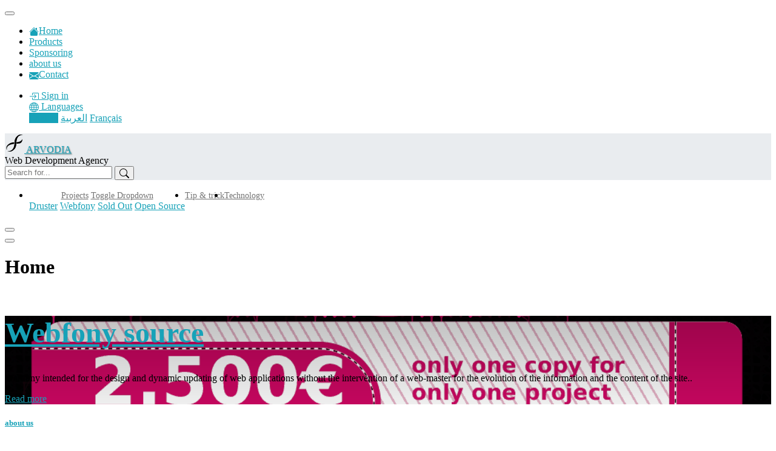

--- FILE ---
content_type: text/html; charset=UTF-8
request_url: https://arvodia.com/en/
body_size: 11045
content:
<!DOCTYPE html>
<html lang="en" dir="ltr">
    <head>
        <meta charset="UTF-8" />
        <meta name="viewport" content="width=device-width, initial-scale=1, shrink-to-fit=no" />
        <meta http-equiv="X-UA-Compatible" content="IE=edge" />
        <meta name="Generator" content="Arvodia Webfony ( https://www.arvodia.com )" />
        <meta name="author" content="Sidi Said Redouane" />
        <meta name="copyright" content="All Rights Reserved" />
        <meta name="robots" content="index, follow" />
        <meta name="googlebot" content="index, follow" />
        <meta name="description" content="Web Development Agency" />
        <title>ARVODIA : Welcome to the ARVODIA site!</title>
        <link rel="alternate" hreflang="en" href="https://arvodia.com/en/" />
        <link rel="alternate" hreflang="ar" href="https://arvodia.com/ar/" />
        <link rel="alternate" hreflang="fr" href="https://arvodia.com/fr/" />
    <link rel="alternate" type="application/rss+xml" href="https://arvodia.com/en/rss.xml" title="RSS 2.0" />
        <link rel="stylesheet" href="/src/libs/css/bootstrap.min.css" type="text/css" />
        <link rel="stylesheet" href="/src/bs5/css/app.min.css?87sf6w" type="text/css" />
        <link rel="stylesheet" href="/src/bs5/css/front.min.css?87sf6w" type="text/css">
        <link rel="apple-touch-icon" href="/src/favicon/apple-touch-icon.png" sizes="180x180">
        <link rel="icon" href="/src/favicon/favicon-32x32.png" sizes="32x32" type="image/png">
        <link rel="icon" href="/src/favicon/favicon-16x16.png" sizes="16x16" type="image/png">
        <link rel="manifest" href="/manifest.json">
        <link rel="mask-icon" href="/src/favicon/favicon.svg">
        <link rel="icon" type="image/x-icon" href="/favicon.ico" />
        <style>a{color:#17a2b8;}a:hover{color:#0f6674;}.page-link{color:#17a2b8;}.page-link:hover{color:#0f6674;}.page-item.active .page-link{background-color:#17a2b8;border-color:#17a2b8;}.dropdown-item.active, .dropdown-item:active{background-color:#17a2b8;}</style>
    </head>
    <body class="d-flex flex-column min-vh-100" dir="ltr">
        <svg xmlns="http://www.w3.org/2000/svg" style="display: none;"><symbol viewBox="0 0 16 16" id="arrow-left-short"><title>arrow-left-short</title>
  <path fill-rule="evenodd" d="M12 8a.5.5 0 0 1-.5.5H5.707l2.147 2.146a.5.5 0 0 1-.708.708l-3-3a.5.5 0 0 1 0-.708l3-3a.5.5 0 1 1 .708.708L5.707 7.5H11.5a.5.5 0 0 1 .5.5z"/>
</symbol><symbol viewBox="0 0 16 16" id="arrow-right-short"><title>arrow-right-short</title>
  <path fill-rule="evenodd" d="M4 8a.5.5 0 0 1 .5-.5h5.793L8.146 5.354a.5.5 0 1 1 .708-.708l3 3a.5.5 0 0 1 0 .708l-3 3a.5.5 0 0 1-.708-.708L10.293 8.5H4.5A.5.5 0 0 1 4 8z"/>
</symbol><symbol viewBox="0 0 16 16" id="arrows-fullscreen"><title>arrows-fullscreen</title>
  <path fill-rule="evenodd" d="M5.828 10.172a.5.5 0 0 0-.707 0l-4.096 4.096V11.5a.5.5 0 0 0-1 0v3.975a.5.5 0 0 0 .5.5H4.5a.5.5 0 0 0 0-1H1.732l4.096-4.096a.5.5 0 0 0 0-.707zm4.344 0a.5.5 0 0 1 .707 0l4.096 4.096V11.5a.5.5 0 1 1 1 0v3.975a.5.5 0 0 1-.5.5H11.5a.5.5 0 0 1 0-1h2.768l-4.096-4.096a.5.5 0 0 1 0-.707zm0-4.344a.5.5 0 0 0 .707 0l4.096-4.096V4.5a.5.5 0 1 0 1 0V.525a.5.5 0 0 0-.5-.5H11.5a.5.5 0 0 0 0 1h2.768l-4.096 4.096a.5.5 0 0 0 0 .707zm-4.344 0a.5.5 0 0 1-.707 0L1.025 1.732V4.5a.5.5 0 0 1-1 0V.525a.5.5 0 0 1 .5-.5H4.5a.5.5 0 0 1 0 1H1.732l4.096 4.096a.5.5 0 0 1 0 .707z"/>
</symbol><symbol viewBox="0 0 16 16" id="bar-chart-line-fill"><title>bar-chart-line-fill</title>
  <path d="M11 2a1 1 0 0 1 1-1h2a1 1 0 0 1 1 1v12h.5a.5.5 0 0 1 0 1H.5a.5.5 0 0 1 0-1H1v-3a1 1 0 0 1 1-1h2a1 1 0 0 1 1 1v3h1V7a1 1 0 0 1 1-1h2a1 1 0 0 1 1 1v7h1V2z"/>
</symbol><symbol viewBox="0 0 16 16" id="bell-fill"><title>bell-fill</title>
  <path d="M8 16a2 2 0 0 0 2-2H6a2 2 0 0 0 2 2zm.995-14.901a1 1 0 1 0-1.99 0A5.002 5.002 0 0 0 3 6c0 1.098-.5 6-2 7h14c-1.5-1-2-5.902-2-7 0-2.42-1.72-4.44-4.005-4.901z"/>
</symbol><symbol viewBox="0 0 16 16" id="box-arrow-in-right"><title>box-arrow-in-right</title>
  <path fill-rule="evenodd" d="M6 3.5a.5.5 0 0 1 .5-.5h8a.5.5 0 0 1 .5.5v9a.5.5 0 0 1-.5.5h-8a.5.5 0 0 1-.5-.5v-2a.5.5 0 0 0-1 0v2A1.5 1.5 0 0 0 6.5 14h8a1.5 1.5 0 0 0 1.5-1.5v-9A1.5 1.5 0 0 0 14.5 2h-8A1.5 1.5 0 0 0 5 3.5v2a.5.5 0 0 0 1 0v-2z"/>
  <path fill-rule="evenodd" d="M11.854 8.354a.5.5 0 0 0 0-.708l-3-3a.5.5 0 1 0-.708.708L10.293 7.5H1.5a.5.5 0 0 0 0 1h8.793l-2.147 2.146a.5.5 0 0 0 .708.708l3-3z"/>
</symbol><symbol viewBox="0 0 16 16" id="box-arrow-right"><title>box-arrow-right</title>
  <path fill-rule="evenodd" d="M10 12.5a.5.5 0 0 1-.5.5h-8a.5.5 0 0 1-.5-.5v-9a.5.5 0 0 1 .5-.5h8a.5.5 0 0 1 .5.5v2a.5.5 0 0 0 1 0v-2A1.5 1.5 0 0 0 9.5 2h-8A1.5 1.5 0 0 0 0 3.5v9A1.5 1.5 0 0 0 1.5 14h8a1.5 1.5 0 0 0 1.5-1.5v-2a.5.5 0 0 0-1 0v2z"/>
  <path fill-rule="evenodd" d="M15.854 8.354a.5.5 0 0 0 0-.708l-3-3a.5.5 0 0 0-.708.708L14.293 7.5H5.5a.5.5 0 0 0 0 1h8.793l-2.147 2.146a.5.5 0 0 0 .708.708l3-3z"/>
</symbol><symbol viewBox="0 0 16 16" id="check-circle-fill"><title>check-circle-fill</title>
  <path d="M16 8A8 8 0 1 1 0 8a8 8 0 0 1 16 0zm-3.97-3.03a.75.75 0 0 0-1.08.022L7.477 9.417 5.384 7.323a.75.75 0 0 0-1.06 1.06L6.97 11.03a.75.75 0 0 0 1.079-.02l3.992-4.99a.75.75 0 0 0-.01-1.05z"/>
</symbol><symbol viewBox="0 0 512 512" id="chevron-circle-up"><title>chevron-circle-up</title><!-- Font Awesome Free 5.15.3 by @fontawesome - https://fontawesome.com License - https://fontawesome.com/license/free (Icons: CC BY 4.0, Fonts: SIL OFL 1.1, Code: MIT License) --><path d="M8 256C8 119 119 8 256 8s248 111 248 248-111 248-248 248S8 393 8 256zm231-113.9L103.5 277.6c-9.4 9.4-9.4 24.6 0 33.9l17 17c9.4 9.4 24.6 9.4 33.9 0L256 226.9l101.6 101.6c9.4 9.4 24.6 9.4 33.9 0l17-17c9.4-9.4 9.4-24.6 0-33.9L273 142.1c-9.4-9.4-24.6-9.4-34 0z"/></symbol><symbol viewBox="0 0 16 16" id="clock-fill"><title>clock-fill</title>
  <path d="M16 8A8 8 0 1 1 0 8a8 8 0 0 1 16 0zM8 3.5a.5.5 0 0 0-1 0V9a.5.5 0 0 0 .252.434l3.5 2a.5.5 0 0 0 .496-.868L8 8.71V3.5z"/>
</symbol><symbol viewBox="0 0 576 512" id="comments"><title>comments</title><!-- Font Awesome Free 5.15.3 by @fontawesome - https://fontawesome.com License - https://fontawesome.com/license/free (Icons: CC BY 4.0, Fonts: SIL OFL 1.1, Code: MIT License) --><path d="M416 192c0-88.4-93.1-160-208-160S0 103.6 0 192c0 34.3 14.1 65.9 38 92-13.4 30.2-35.5 54.2-35.8 54.5-2.2 2.3-2.8 5.7-1.5 8.7S4.8 352 8 352c36.6 0 66.9-12.3 88.7-25 32.2 15.7 70.3 25 111.3 25 114.9 0 208-71.6 208-160zm122 220c23.9-26 38-57.7 38-92 0-66.9-53.5-124.2-129.3-148.1.9 6.6 1.3 13.3 1.3 20.1 0 105.9-107.7 192-240 192-10.8 0-21.3-.8-31.7-1.9C207.8 439.6 281.8 480 368 480c41 0 79.1-9.2 111.3-25 21.8 12.7 52.1 25 88.7 25 3.2 0 6.1-1.9 7.3-4.8 1.3-2.9.7-6.3-1.5-8.7-.3-.3-22.4-24.2-35.8-54.5z"/></symbol><symbol viewBox="0 0 16 16" id="exclamation-triangle-fill"><title>exclamation-triangle-fill</title>
  <path d="M8.982 1.566a1.13 1.13 0 0 0-1.96 0L.165 13.233c-.457.778.091 1.767.98 1.767h13.713c.889 0 1.438-.99.98-1.767L8.982 1.566zM8 5c.535 0 .954.462.9.995l-.35 3.507a.552.552 0 0 1-1.1 0L7.1 5.995A.905.905 0 0 1 8 5zm.002 6a1 1 0 1 1 0 2 1 1 0 0 1 0-2z"/>
</symbol><symbol viewBox="0 0 16 16" id="fullscreen-exit"><title>fullscreen-exit</title>
  <path d="M5.5 0a.5.5 0 0 1 .5.5v4A1.5 1.5 0 0 1 4.5 6h-4a.5.5 0 0 1 0-1h4a.5.5 0 0 0 .5-.5v-4a.5.5 0 0 1 .5-.5zm5 0a.5.5 0 0 1 .5.5v4a.5.5 0 0 0 .5.5h4a.5.5 0 0 1 0 1h-4A1.5 1.5 0 0 1 10 4.5v-4a.5.5 0 0 1 .5-.5zM0 10.5a.5.5 0 0 1 .5-.5h4A1.5 1.5 0 0 1 6 11.5v4a.5.5 0 0 1-1 0v-4a.5.5 0 0 0-.5-.5h-4a.5.5 0 0 1-.5-.5zm10 1a1.5 1.5 0 0 1 1.5-1.5h4a.5.5 0 0 1 0 1h-4a.5.5 0 0 0-.5.5v4a.5.5 0 0 1-1 0v-4z"/>
</symbol><symbol viewBox="0 0 16 16" id="gear-fill"><title>gear-fill</title>
  <path d="M9.405 1.05c-.413-1.4-2.397-1.4-2.81 0l-.1.34a1.464 1.464 0 0 1-2.105.872l-.31-.17c-1.283-.698-2.686.705-1.987 1.987l.169.311c.446.82.023 1.841-.872 2.105l-.34.1c-1.4.413-1.4 2.397 0 2.81l.34.1a1.464 1.464 0 0 1 .872 2.105l-.17.31c-.698 1.283.705 2.686 1.987 1.987l.311-.169a1.464 1.464 0 0 1 2.105.872l.1.34c.413 1.4 2.397 1.4 2.81 0l.1-.34a1.464 1.464 0 0 1 2.105-.872l.31.17c1.283.698 2.686-.705 1.987-1.987l-.169-.311a1.464 1.464 0 0 1 .872-2.105l.34-.1c1.4-.413 1.4-2.397 0-2.81l-.34-.1a1.464 1.464 0 0 1-.872-2.105l.17-.31c.698-1.283-.705-2.686-1.987-1.987l-.311.169a1.464 1.464 0 0 1-2.105-.872l-.1-.34zM8 10.93a2.929 2.929 0 1 1 0-5.86 2.929 2.929 0 0 1 0 5.858z"/>
</symbol><symbol viewBox="0 0 16 16" id="globe"><title>globe</title>
  <path d="M0 8a8 8 0 1 1 16 0A8 8 0 0 1 0 8zm7.5-6.923c-.67.204-1.335.82-1.887 1.855A7.97 7.97 0 0 0 5.145 4H7.5V1.077zM4.09 4a9.267 9.267 0 0 1 .64-1.539 6.7 6.7 0 0 1 .597-.933A7.025 7.025 0 0 0 2.255 4H4.09zm-.582 3.5c.03-.877.138-1.718.312-2.5H1.674a6.958 6.958 0 0 0-.656 2.5h2.49zM4.847 5a12.5 12.5 0 0 0-.338 2.5H7.5V5H4.847zM8.5 5v2.5h2.99a12.495 12.495 0 0 0-.337-2.5H8.5zM4.51 8.5a12.5 12.5 0 0 0 .337 2.5H7.5V8.5H4.51zm3.99 0V11h2.653c.187-.765.306-1.608.338-2.5H8.5zM5.145 12c.138.386.295.744.468 1.068.552 1.035 1.218 1.65 1.887 1.855V12H5.145zm.182 2.472a6.696 6.696 0 0 1-.597-.933A9.268 9.268 0 0 1 4.09 12H2.255a7.024 7.024 0 0 0 3.072 2.472zM3.82 11a13.652 13.652 0 0 1-.312-2.5h-2.49c.062.89.291 1.733.656 2.5H3.82zm6.853 3.472A7.024 7.024 0 0 0 13.745 12H11.91a9.27 9.27 0 0 1-.64 1.539 6.688 6.688 0 0 1-.597.933zM8.5 12v2.923c.67-.204 1.335-.82 1.887-1.855.173-.324.33-.682.468-1.068H8.5zm3.68-1h2.146c.365-.767.594-1.61.656-2.5h-2.49a13.65 13.65 0 0 1-.312 2.5zm2.802-3.5a6.959 6.959 0 0 0-.656-2.5H12.18c.174.782.282 1.623.312 2.5h2.49zM11.27 2.461c.247.464.462.98.64 1.539h1.835a7.024 7.024 0 0 0-3.072-2.472c.218.284.418.598.597.933zM10.855 4a7.966 7.966 0 0 0-.468-1.068C9.835 1.897 9.17 1.282 8.5 1.077V4h2.355z"/>
</symbol><symbol viewBox="0 0 16 16" id="graph-up"><title>graph-up</title>
  <path fill-rule="evenodd" d="M0 0h1v15h15v1H0V0zm10 3.5a.5.5 0 0 1 .5-.5h4a.5.5 0 0 1 .5.5v4a.5.5 0 0 1-1 0V4.9l-3.613 4.417a.5.5 0 0 1-.74.037L7.06 6.767l-3.656 5.027a.5.5 0 0 1-.808-.588l4-5.5a.5.5 0 0 1 .758-.06l2.609 2.61L13.445 4H10.5a.5.5 0 0 1-.5-.5z"/>
</symbol><symbol viewBox="0 0 16 16" id="house-fill"><title>house-fill</title>
  <path fill-rule="evenodd" d="m8 3.293 6 6V13.5a1.5 1.5 0 0 1-1.5 1.5h-9A1.5 1.5 0 0 1 2 13.5V9.293l6-6zm5-.793V6l-2-2V2.5a.5.5 0 0 1 .5-.5h1a.5.5 0 0 1 .5.5z"/>
  <path fill-rule="evenodd" d="M7.293 1.5a1 1 0 0 1 1.414 0l6.647 6.646a.5.5 0 0 1-.708.708L8 2.207 1.354 8.854a.5.5 0 1 1-.708-.708L7.293 1.5z"/>
</symbol><symbol viewBox="0 0 16 16" id="images"><title>images</title>
  <path d="M4.502 9a1.5 1.5 0 1 0 0-3 1.5 1.5 0 0 0 0 3z"/>
  <path d="M14.002 13a2 2 0 0 1-2 2h-10a2 2 0 0 1-2-2V5A2 2 0 0 1 2 3a2 2 0 0 1 2-2h10a2 2 0 0 1 2 2v8a2 2 0 0 1-1.998 2zM14 2H4a1 1 0 0 0-1 1h9.002a2 2 0 0 1 2 2v7A1 1 0 0 0 15 11V3a1 1 0 0 0-1-1zM2.002 4a1 1 0 0 0-1 1v8l2.646-2.354a.5.5 0 0 1 .63-.062l2.66 1.773 3.71-3.71a.5.5 0 0 1 .577-.094l1.777 1.947V5a1 1 0 0 0-1-1h-10z"/>
</symbol><symbol viewBox="0 0 16 16" id="info-circle-fill"><title>info-circle-fill</title>
  <path d="M8 16A8 8 0 1 0 8 0a8 8 0 0 0 0 16zm.93-9.412-1 4.705c-.07.34.029.533.304.533.194 0 .487-.07.686-.246l-.088.416c-.287.346-.92.598-1.465.598-.703 0-1.002-.422-.808-1.319l.738-3.468c.064-.293.006-.399-.287-.47l-.451-.081.082-.381 2.29-.287zM8 5.5a1 1 0 1 1 0-2 1 1 0 0 1 0 2z"/>
</symbol><symbol viewBox="0 0 16 16" id="link-45deg"><title>link-45deg</title>
  <path d="M4.715 6.542 3.343 7.914a3 3 0 1 0 4.243 4.243l1.828-1.829A3 3 0 0 0 8.586 5.5L8 6.086a1.002 1.002 0 0 0-.154.199 2 2 0 0 1 .861 3.337L6.88 11.45a2 2 0 1 1-2.83-2.83l.793-.792a4.018 4.018 0 0 1-.128-1.287z"/>
  <path d="M6.586 4.672A3 3 0 0 0 7.414 9.5l.775-.776a2 2 0 0 1-.896-3.346L9.12 3.55a2 2 0 1 1 2.83 2.83l-.793.792c.112.42.155.855.128 1.287l1.372-1.372a3 3 0 1 0-4.243-4.243L6.586 4.672z"/>
</symbol><symbol viewBox="0 0 16 16" id="lock-fill"><title>lock-fill</title>
  <path d="M8 1a2 2 0 0 1 2 2v4H6V3a2 2 0 0 1 2-2zm3 6V3a3 3 0 0 0-6 0v4a2 2 0 0 0-2 2v5a2 2 0 0 0 2 2h6a2 2 0 0 0 2-2V9a2 2 0 0 0-2-2z"/>
</symbol><symbol viewBox="0 0 16 16" id="pencil-square"><title>pencil-square</title>
  <path d="M15.502 1.94a.5.5 0 0 1 0 .706L14.459 3.69l-2-2L13.502.646a.5.5 0 0 1 .707 0l1.293 1.293zm-1.75 2.456-2-2L4.939 9.21a.5.5 0 0 0-.121.196l-.805 2.414a.25.25 0 0 0 .316.316l2.414-.805a.5.5 0 0 0 .196-.12l6.813-6.814z"/>
  <path fill-rule="evenodd" d="M1 13.5A1.5 1.5 0 0 0 2.5 15h11a1.5 1.5 0 0 0 1.5-1.5v-6a.5.5 0 0 0-1 0v6a.5.5 0 0 1-.5.5h-11a.5.5 0 0 1-.5-.5v-11a.5.5 0 0 1 .5-.5H9a.5.5 0 0 0 0-1H2.5A1.5 1.5 0 0 0 1 2.5v11z"/>
</symbol><symbol viewBox="0 0 16 16" id="person-fill"><title>person-fill</title>
  <path d="M3 14s-1 0-1-1 1-4 6-4 6 3 6 4-1 1-1 1H3zm5-6a3 3 0 1 0 0-6 3 3 0 0 0 0 6z"/>
</symbol><symbol viewBox="0 0 16 16" id="person-lines-fill"><title>person-lines-fill</title>
  <path d="M6 8a3 3 0 1 0 0-6 3 3 0 0 0 0 6zm-5 6s-1 0-1-1 1-4 6-4 6 3 6 4-1 1-1 1H1zM11 3.5a.5.5 0 0 1 .5-.5h4a.5.5 0 0 1 0 1h-4a.5.5 0 0 1-.5-.5zm.5 2.5a.5.5 0 0 0 0 1h4a.5.5 0 0 0 0-1h-4zm2 3a.5.5 0 0 0 0 1h2a.5.5 0 0 0 0-1h-2zm0 3a.5.5 0 0 0 0 1h2a.5.5 0 0 0 0-1h-2z"/>
</symbol><symbol viewBox="0 0 16 16" id="pie-chart-fill"><title>pie-chart-fill</title>
  <path d="M15.985 8.5H8.207l-5.5 5.5a8 8 0 0 0 13.277-5.5zM2 13.292A8 8 0 0 1 7.5.015v7.778l-5.5 5.5zM8.5.015V7.5h7.485A8.001 8.001 0 0 0 8.5.015z"/>
</symbol><symbol viewBox="0 0 16 16" id="plus-lg"><title>plus-lg</title>
  <path d="M8 0a1 1 0 0 1 1 1v6h6a1 1 0 1 1 0 2H9v6a1 1 0 1 1-2 0V9H1a1 1 0 0 1 0-2h6V1a1 1 0 0 1 1-1z"/>
</symbol><symbol viewBox="0 0 16 16" id="search"><title>search</title>
  <path d="M11.742 10.344a6.5 6.5 0 1 0-1.397 1.398h-.001c.03.04.062.078.098.115l3.85 3.85a1 1 0 0 0 1.415-1.414l-3.85-3.85a1.007 1.007 0 0 0-.115-.1zM12 6.5a5.5 5.5 0 1 1-11 0 5.5 5.5 0 0 1 11 0z"/>
</symbol><symbol viewBox="0 0 16 16" id="upload"><title>upload</title>
  <path d="M.5 9.9a.5.5 0 0 1 .5.5v2.5a1 1 0 0 0 1 1h12a1 1 0 0 0 1-1v-2.5a.5.5 0 0 1 1 0v2.5a2 2 0 0 1-2 2H2a2 2 0 0 1-2-2v-2.5a.5.5 0 0 1 .5-.5z"/>
  <path d="M7.646 1.146a.5.5 0 0 1 .708 0l3 3a.5.5 0 0 1-.708.708L8.5 2.707V11.5a.5.5 0 0 1-1 0V2.707L5.354 4.854a.5.5 0 1 1-.708-.708l3-3z"/>
</symbol><symbol viewBox="0 0 16 16" id="youtube"><title>youtube</title>
  <path d="M8.051 1.999h.089c.822.003 4.987.033 6.11.335a2.01 2.01 0 0 1 1.415 1.42c.101.38.172.883.22 1.402l.01.104.022.26.008.104c.065.914.073 1.77.074 1.957v.075c-.001.194-.01 1.108-.082 2.06l-.008.105-.009.104c-.05.572-.124 1.14-.235 1.558a2.007 2.007 0 0 1-1.415 1.42c-1.16.312-5.569.334-6.18.335h-.142c-.309 0-1.587-.006-2.927-.052l-.17-.006-.087-.004-.171-.007-.171-.007c-1.11-.049-2.167-.128-2.654-.26a2.007 2.007 0 0 1-1.415-1.419c-.111-.417-.185-.986-.235-1.558L.09 9.82l-.008-.104A31.4 31.4 0 0 1 0 7.68v-.123c.002-.215.01-.958.064-1.778l.007-.103.003-.052.008-.104.022-.26.01-.104c.048-.519.119-1.023.22-1.402a2.007 2.007 0 0 1 1.415-1.42c.487-.13 1.544-.21 2.654-.26l.17-.007.172-.006.086-.003.171-.007A99.788 99.788 0 0 1 7.858 2h.193zM6.4 5.209v4.818l4.157-2.408L6.4 5.209z"/>
</symbol></svg><svg xmlns="http://www.w3.org/2000/svg" style="display: none;"><symbol viewBox="0 0 16 16" id="caret-left-fill"><title>caret-left-fill</title>
  <path d="m3.86 8.753 5.482 4.796c.646.566 1.658.106 1.658-.753V3.204a1 1 0 0 0-1.659-.753l-5.48 4.796a1 1 0 0 0 0 1.506z"/>
</symbol><symbol viewBox="0 0 16 16" id="caret-right-fill"><title>caret-right-fill</title>
  <path d="m12.14 8.753-5.482 4.796c-.646.566-1.658.106-1.658-.753V3.204a1 1 0 0 1 1.659-.753l5.48 4.796a1 1 0 0 1 0 1.506z"/>
</symbol><symbol viewBox="0 0 16 16" id="chevron-right"><title>chevron-right</title>
  <path fill-rule="evenodd" d="M4.646 1.646a.5.5 0 0 1 .708 0l6 6a.5.5 0 0 1 0 .708l-6 6a.5.5 0 0 1-.708-.708L10.293 8 4.646 2.354a.5.5 0 0 1 0-.708z"/>
</symbol><symbol viewBox="0 0 512 512" id="comment"><title>comment</title><!-- Font Awesome Free 5.15.3 by @fontawesome - https://fontawesome.com License - https://fontawesome.com/license/free (Icons: CC BY 4.0, Fonts: SIL OFL 1.1, Code: MIT License) --><path d="M256 32C114.6 32 0 125.1 0 240c0 49.6 21.4 95 57 130.7C44.5 421.1 2.7 466 2.2 466.5c-2.2 2.3-2.8 5.7-1.5 8.7S4.8 480 8 480c66.3 0 116-31.8 140.6-51.4 32.7 12.3 69 19.4 107.4 19.4 141.4 0 256-93.1 256-208S397.4 32 256 32z"/></symbol><symbol viewBox="0 0 16 16" id="diagram-3-fill"><title>diagram-3-fill</title>
  <path fill-rule="evenodd" d="M6 3.5A1.5 1.5 0 0 1 7.5 2h1A1.5 1.5 0 0 1 10 3.5v1A1.5 1.5 0 0 1 8.5 6v1H14a.5.5 0 0 1 .5.5v1a.5.5 0 0 1-1 0V8h-5v.5a.5.5 0 0 1-1 0V8h-5v.5a.5.5 0 0 1-1 0v-1A.5.5 0 0 1 2 7h5.5V6A1.5 1.5 0 0 1 6 4.5v-1zm-6 8A1.5 1.5 0 0 1 1.5 10h1A1.5 1.5 0 0 1 4 11.5v1A1.5 1.5 0 0 1 2.5 14h-1A1.5 1.5 0 0 1 0 12.5v-1zm6 0A1.5 1.5 0 0 1 7.5 10h1a1.5 1.5 0 0 1 1.5 1.5v1A1.5 1.5 0 0 1 8.5 14h-1A1.5 1.5 0 0 1 6 12.5v-1zm6 0a1.5 1.5 0 0 1 1.5-1.5h1a1.5 1.5 0 0 1 1.5 1.5v1a1.5 1.5 0 0 1-1.5 1.5h-1a1.5 1.5 0 0 1-1.5-1.5v-1z"/>
</symbol><symbol viewBox="0 0 16 16" id="email"><title>email</title>
  <path d="M.05 3.555A2 2 0 0 1 2 2h12a2 2 0 0 1 1.95 1.555L8 8.414.05 3.555zM0 4.697v7.104l5.803-3.558L0 4.697zM6.761 8.83l-6.57 4.027A2 2 0 0 0 2 14h12a2 2 0 0 0 1.808-1.144l-6.57-4.027L8 9.586l-1.239-.757zm3.436-.586L16 11.801V4.697l-5.803 3.546z"/>
</symbol><symbol viewBox="0 0 16 16" id="eye-fill"><title>eye-fill</title>
  <path d="M10.5 8a2.5 2.5 0 1 1-5 0 2.5 2.5 0 0 1 5 0z"/>
  <path d="M0 8s3-5.5 8-5.5S16 8 16 8s-3 5.5-8 5.5S0 8 0 8zm8 3.5a3.5 3.5 0 1 0 0-7 3.5 3.5 0 0 0 0 7z"/>
</symbol><symbol viewBox="0 0 16 16" id="facebook"><title>facebook</title>
  <path d="M16 8.049c0-4.446-3.582-8.05-8-8.05C3.58 0-.002 3.603-.002 8.05c0 4.017 2.926 7.347 6.75 7.951v-5.625h-2.03V8.05H6.75V6.275c0-2.017 1.195-3.131 3.022-3.131.876 0 1.791.157 1.791.157v1.98h-1.009c-.993 0-1.303.621-1.303 1.258v1.51h2.218l-.354 2.326H9.25V16c3.824-.604 6.75-3.934 6.75-7.951z"/>
</symbol><symbol viewBox="0 0 16 16" id="github"><title>github</title>
  <path d="M8 0C3.58 0 0 3.58 0 8c0 3.54 2.29 6.53 5.47 7.59.4.07.55-.17.55-.38 0-.19-.01-.82-.01-1.49-2.01.37-2.53-.49-2.69-.94-.09-.23-.48-.94-.82-1.13-.28-.15-.68-.52-.01-.53.63-.01 1.08.58 1.23.82.72 1.21 1.87.87 2.33.66.07-.52.28-.87.51-1.07-1.78-.2-3.64-.89-3.64-3.95 0-.87.31-1.59.82-2.15-.08-.2-.36-1.02.08-2.12 0 0 .67-.21 2.2.82.64-.18 1.32-.27 2-.27.68 0 1.36.09 2 .27 1.53-1.04 2.2-.82 2.2-.82.44 1.1.16 1.92.08 2.12.51.56.82 1.27.82 2.15 0 3.07-1.87 3.75-3.65 3.95.29.25.54.73.54 1.48 0 1.07-.01 1.93-.01 2.2 0 .21.15.46.55.38A8.012 8.012 0 0 0 16 8c0-4.42-3.58-8-8-8z"/>
</symbol><symbol viewBox="0 0 16 16" id="linkedin"><title>linkedin</title>
  <path d="M0 1.146C0 .513.526 0 1.175 0h13.65C15.474 0 16 .513 16 1.146v13.708c0 .633-.526 1.146-1.175 1.146H1.175C.526 16 0 15.487 0 14.854V1.146zm4.943 12.248V6.169H2.542v7.225h2.401zm-1.2-8.212c.837 0 1.358-.554 1.358-1.248-.015-.709-.52-1.248-1.342-1.248-.822 0-1.359.54-1.359 1.248 0 .694.521 1.248 1.327 1.248h.016zm4.908 8.212V9.359c0-.216.016-.432.08-.586.173-.431.568-.878 1.232-.878.869 0 1.216.662 1.216 1.634v3.865h2.401V9.25c0-2.22-1.184-3.252-2.764-3.252-1.274 0-1.845.7-2.165 1.193v.025h-.016a5.54 5.54 0 0 1 .016-.025V6.169h-2.4c.03.678 0 7.225 0 7.225h2.4z"/>
</symbol><symbol viewBox="0 0 16 16" id="rss-fill"><title>rss-fill</title>
  <path d="M2 0a2 2 0 0 0-2 2v12a2 2 0 0 0 2 2h12a2 2 0 0 0 2-2V2a2 2 0 0 0-2-2H2zm1.5 2.5c5.523 0 10 4.477 10 10a1 1 0 1 1-2 0 8 8 0 0 0-8-8 1 1 0 0 1 0-2zm0 4a6 6 0 0 1 6 6 1 1 0 1 1-2 0 4 4 0 0 0-4-4 1 1 0 0 1 0-2zm.5 7a1.5 1.5 0 1 1 0-3 1.5 1.5 0 0 1 0 3z"/>
</symbol><symbol viewBox="0 0 16 16" id="twitter"><title>twitter</title>
  <path d="M5.026 15c6.038 0 9.341-5.003 9.341-9.334 0-.14 0-.282-.006-.422A6.685 6.685 0 0 0 16 3.542a6.658 6.658 0 0 1-1.889.518 3.301 3.301 0 0 0 1.447-1.817 6.533 6.533 0 0 1-2.087.793A3.286 3.286 0 0 0 7.875 6.03a9.325 9.325 0 0 1-6.767-3.429 3.289 3.289 0 0 0 1.018 4.382A3.323 3.323 0 0 1 .64 6.575v.045a3.288 3.288 0 0 0 2.632 3.218 3.203 3.203 0 0 1-.865.115 3.23 3.23 0 0 1-.614-.057 3.283 3.283 0 0 0 3.067 2.277A6.588 6.588 0 0 1 .78 13.58a6.32 6.32 0 0 1-.78-.045A9.344 9.344 0 0 0 5.026 15z"/>
</symbol></svg>                    <nav class="navbar navbar-expand-md navbar-dark sticky-top bg-dark shadow-sm" aria-label="Main navigation">
    <div class="container">
        <button class="navbar-toggler" type="button" data-bs-toggle="collapse" data-bs-target="#wfMainMenuNav" aria-controls="wfMainMenuNav" aria-expanded="false" aria-label="Toggle navigation">
            <span class="navbar-toggler-icon"></span>
        </button>
        <div class="collapse navbar-collapse" id="wfMainMenuNav">
            <ul class="navbar-nav me-auto mb-2 mb-lg-0 d-flex flex-wrap">
                <li class="nav-item">
    <a class="nav-link text-capitalize active" href="/en/"><svg class="me-1"><use href="#house-fill"/></svg>Home</a>
</li>

                <li class="nav-item">
    <a class="nav-link text-capitalize " href="/en/products">Products</a>
</li>
<li class="nav-item">
    <a class="nav-link text-capitalize " href="/en/sponsoring">Sponsoring</a>
</li>
<li class="nav-item">
    <a class="nav-link text-capitalize " href="/en/about-us">about us</a>
</li>

                                    <li class="nav-item">
    <a class="nav-link text-capitalize " href="/en/contact"><svg class="me-1"><use href="#email"/></svg>Contact</a>
</li>

                            </ul>
            <ul class="navbar-nav">
                    <li class="nav-item">
        <a class="nav-link pt-1" href="/en/user/login">
            <svg><use href="#box-arrow-in-right"/></svg>
            Sign in
        </a>
    </li>

                    <div class="nav-item dropdown">
                <a class="nav-link dropdown-toggle d-inline-flex align-items-center w-100" href="#" id="wf-dropdown-lang" role="button" data-bs-toggle="dropdown" aria-expanded="false">
            <svg><use href="#globe"/></svg>
                            <span class="d-block d-md-none px-2">Languages</span>
                    </a>
        <div class="dropdown-menu dropdown-menu-end wf-locale-scrollable dropdown-menu-dark" aria-labelledby="wf-dropdown-lang">
                        <a class="dropdown-item  active" href="/en/?lang=en">English</a>
                <a class="dropdown-item " href="/ar/?lang=ar">العربية</a>
                <a class="dropdown-item " href="/fr/?lang=fr">Français</a>
    
        </div>
    </div>

            </ul>
        </div>
    </div>
</nav>
<div class="container">
    <header class="py-3 border-bottom bg-gray-light rounded-bottom shadow-sm">
        <div class="container d-flex flex-wrap justify-content-center">
            <a href="/en/" class="wf-brand col-12 col-lg-auto d-flex align-items-center mb-3 mb-lg-0 text-dark text-decoration-none">
                <div class="size-32 me-2 app-logo"></div>
                <span class="fs-4">ARVODIA</span>
            </a>
            <div class="col mb-3 mb-lg-0  d-flex justify-content-center align-items-center text-secondary text-center">
                Web Development Agency
            </div>
            <form class="col-12 col-lg-auto mb-3 mb-lg-0" action="/en/search" method="get">
                <div class="input-group">
                    <input name="q" autocomplete="off" type="search" class="form-control" placeholder="Search for..." aria-label="Search for">
                    <button type="submit" class="input-group-text btn btn-secondary"><svg><use href="#search"/></svg></button>
                </div>
            </form>
        </div>
    </header>
            <nav class="scrollerbar shadow-sm navbar-light bg-light py-1 mb-2 mx-1 d-flex d-inline-block rounded-bottom">
            <ul class="nav scroller-nav d-flex justify-content-between">
                <li class="wf-dropdown-menu flex-wrap nav-item btn-group ">
    <a class="nav-link text-capitalize pe-2 " href="/en/projects" role="button" >Projects</a>
                        <a class="nav-link dropdown-toggle dropdown-toggle-split ps-0" id="projectsDropdown" href="#" data-bs-toggle="dropdown" aria-expanded="false"><span class="visually-hidden">Toggle Dropdown</span></a>
            <div class="dropdown-menu dropdown-menu-end" aria-labelledby="projectsDropdown">
                        <a class="dropdown-item text-capitalize " href="/en/druster">Druster</a>

                                    <a class="dropdown-item text-capitalize " href="/en/webfony">Webfony</a>

                                    <a class="dropdown-item text-capitalize " href="/en/sold-out">Sold Out</a>

                                    <a class="dropdown-item text-capitalize " href="/en/open-source">Open Source</a>

                        </div>
            </li><li class="nav-item">
    <a class="nav-link text-capitalize " href="/en/tip-and-trick">Tip &amp; trick</a>
</li>
<li class="nav-item">
    <a class="nav-link text-capitalize " href="/en/technology">Technology</a>
</li>

            </ul>
        </nav>
    </div>
            <main id="main" class="container">
        <div id="wf-alert-place">
    <div class="d-none">
        <div id="wf-alert" class="alert alert-dismissible fade show d-flex align-items-center rounded-0 mb-0" role="alert">
            <div><span></span></div>
            <button type="button" class="btn-close" data-bs-dismiss="alert" aria-label="Close"></button>
        </div>
    </div>
    </div>
<div id="wf-toasts-place" aria-live="polite" aria-atomic="true" class="position-relative">
    <div class="toast-container position-fixed bottom-0 start-0 p-3" style="z-index: 999999">
        <div id="wf-toast" class="toast" role="alert" aria-live="assertive" aria-atomic="true">
            <div class="d-flex">
                <div class="toast-body"><span></span></div>
                <button type="button" class="btn-close me-2 m-auto" data-bs-dismiss="toast" aria-label="Close"></button>
            </div>
        </div>
    </div>
</div>
        <h1 class="text-muted text-capitalize">Home</h1>
                        <div class="wf-slider carousel text-white rounded bg-dark">
        <div class="wf-slider-scroll d-flex flex-row">
                                                                <div class="wf-slider-item col-12 rounded wf-bg-img-fixe" style="background-image:linear-gradient(rgba(0,0,0,0.9),rgba(0,0,0,0)),url('/src/files/2022-09/wallpaper-red-6318ee480ca31-scale-800x500.png');">
                                            <div class="px-0 m-4 mt-2">
                            <h2 class="display-4 fst-italic">    <a class="text-decoration-none text-white " href="/en/products/webfony-source-en" >Webfony source</a>
    </h2>
                            <p class="lead my-3 col-md-6">Wenfony intended for the design and dynamic updating of web applications without the intervention of a web-master for the evolution of the information and the content of the site..</p>
                                <a class="btn btn-outline-light " href="/en/products/webfony-source-en" role="button">Read more</a>
    
                        </div>
                    </div>
                            </div>
        </div>
    
                <div class="py-4">
            <div class="container">
                <div class="row row-cols-1 row-cols-md-2 row-cols-lg-3 g-3">
                        <div class="col">
        <div class="card shadow-sm h-100">
            
            <div class="card-body d-flex flex-column text-break">
                <h5 class="card-title text-capitalize">    <a class="text-decoration-none " href="/en/about-us/about-us" >about us</a>
    </h5>
                <small class="text-muted">
                        <a class="text-decoration-none link-secondary " href="/en/user/arvodia" ><svg class="me-1"><use href="#person-fill"/></svg>arvodia</a>
    
                    <div class="d-inline-block"><svg class="mx-1"><use href="#clock-fill"/></svg>2025-10-02</div>
                    <div class="d-inline-block"><svg class="mx-1"><use href="#eye-fill"/></svg>1963</div>                </small>
                                <p class="card-text">Agency ARVODIA (pronounced in Arabic: أرفوديا ) is a communication agency specializing in the programming, development and maintenance of websites and interactive media, on the internet or intranet.</p>
                <div class="mt-auto d-flex justify-content-between align-items-center">
                    <div class="btn-group">
                            <a class="btn btn-sm btn-outline-secondary " href="/en/about-us/about-us" role="button">Read more</a>
    
                                            </div>
                </div>
            </div>
        </div>
    </div>
    <div class="col">
        <div class="card shadow-sm h-100">
                <a href="/en/products/webfony-source-en" title="Webfony Source">
        <img src="/src/files/2022-09/wallpaper-red-6318ee480ca31-size-640x480.png" class="img-fluid w-100 card-img-top" alt="Webfony Source" data-src="/src/files/2022-09/wallpaper-red-6318ee480ca31.png">
        </a>

            <div class="card-body d-flex flex-column text-break">
                <h5 class="card-title text-capitalize">    <a class="text-decoration-none " href="/en/products/webfony-source-en" >Webfony source</a>
    </h5>
                <small class="text-muted">
                        <a class="text-decoration-none link-secondary " href="/en/user/arvodia" ><svg class="me-1"><use href="#person-fill"/></svg>arvodia</a>
    
                    <div class="d-inline-block"><svg class="mx-1"><use href="#clock-fill"/></svg>2024-02-18</div>
                    <div class="d-inline-block"><svg class="mx-1"><use href="#eye-fill"/></svg>1898</div>                </small>
                                <p class="card-text">Wenfony intended for the design and dynamic updating of web applications without the intervention of a web-master for the evolution of the information and the content of the site.</p>
                <div class="mt-auto d-flex justify-content-between align-items-center">
                    <div class="btn-group">
                            <a class="btn btn-sm btn-outline-secondary " href="/en/products/webfony-source-en" role="button">Read more</a>
    
                                            </div>
                </div>
            </div>
        </div>
    </div>
    <div class="col">
        <div class="card shadow-sm h-100">
                <iframe src="https://www.youtube.com/embed/AwUUXxtXnJQ" title="[PHP][Symfony] gestion d&#039;école" type="text/html" class="card-img-top bg-black" frameborder="0" allowfullscreen>
    </iframe>

            <div class="card-body d-flex flex-column text-break">
                <h5 class="card-title text-capitalize">    <a class="text-decoration-none " href="/en/projects/php-symfony-gestion-d-ecole" >[PHP][Symfony] gestion d&#039;école</a>
    </h5>
                <small class="text-muted">
                        <a class="text-decoration-none link-secondary " href="/en/user/arvodia" ><svg class="me-1"><use href="#person-fill"/></svg>arvodia</a>
    
                    <div class="d-inline-block"><svg class="mx-1"><use href="#clock-fill"/></svg>2024-02-18</div>
                    <div class="d-inline-block"><svg class="mx-1"><use href="#eye-fill"/></svg>736</div>                </small>
                                <p class="card-text">[PHP][Symfony] gestion d&#039;école</p>
                <div class="mt-auto d-flex justify-content-between align-items-center">
                    <div class="btn-group">
                            <a class="btn btn-sm btn-outline-secondary " href="/en/projects/php-symfony-gestion-d-ecole" role="button">Read more</a>
    
                                            </div>
                </div>
            </div>
        </div>
    </div>
    <div class="col">
        <div class="card shadow-sm h-100">
                <iframe src="https://www.youtube.com/embed/eqzxGqFV5MY" title="Symfony Vite VueJs (Security Starter Kits)" type="text/html" class="card-img-top bg-black" frameborder="0" allowfullscreen>
    </iframe>

            <div class="card-body d-flex flex-column text-break">
                <h5 class="card-title text-capitalize">    <a class="text-decoration-none " href="/en/open-source/symfony-vite-vuejs-security-starter-kits-en" >Symfony Vite VueJs (Security Starter Kits)</a>
    </h5>
                <small class="text-muted">
                        <a class="text-decoration-none link-secondary " href="/en/user/arvodia" ><svg class="me-1"><use href="#person-fill"/></svg>arvodia</a>
    
                    <div class="d-inline-block"><svg class="mx-1"><use href="#clock-fill"/></svg>2024-02-18</div>
                    <div class="d-inline-block"><svg class="mx-1"><use href="#eye-fill"/></svg>698</div>                </small>
                                <p class="card-text">Symfony Vite VueJs (Security Starter Kits)</p>
                <div class="mt-auto d-flex justify-content-between align-items-center">
                    <div class="btn-group">
                            <a class="btn btn-sm btn-outline-secondary " href="/en/open-source/symfony-vite-vuejs-security-starter-kits-en" role="button">Read more</a>
    
                                            </div>
                </div>
            </div>
        </div>
    </div>
    <div class="col">
        <div class="card shadow-sm h-100">
                <a href="/en/sponsoring/a-bottle-in-the-sea-for-an-open-source-project" title="une bouteille à la mer">
        <img src="/src/files/2022-09/a-bottle-in-the-sea-6318985c6f188-size-640x480.jpg" class="img-fluid w-100 card-img-top" alt="une bouteille à la mer" data-src="/src/files/2022-09/a-bottle-in-the-sea-6318985c6f188.jpg">
        </a>

            <div class="card-body d-flex flex-column text-break">
                <h5 class="card-title text-capitalize">    <a class="text-decoration-none " href="/en/sponsoring/a-bottle-in-the-sea-for-an-open-source-project" >a bottle in the sea for an open source project</a>
    </h5>
                <small class="text-muted">
                        <a class="text-decoration-none link-secondary " href="/en/user/arvodia" ><svg class="me-1"><use href="#person-fill"/></svg>arvodia</a>
    
                    <div class="d-inline-block"><svg class="mx-1"><use href="#clock-fill"/></svg>2022-09-07</div>
                    <div class="d-inline-block"><svg class="mx-1"><use href="#eye-fill"/></svg>1773</div>                </small>
                                <p class="card-text">We plan to release a free version for a production-ready website directly after installation.</p>
                <div class="mt-auto d-flex justify-content-between align-items-center">
                    <div class="btn-group">
                            <a class="btn btn-sm btn-outline-secondary " href="/en/sponsoring/a-bottle-in-the-sea-for-an-open-source-project" role="button">Read more</a>
    
                                            </div>
                </div>
            </div>
        </div>
    </div>
    <div class="col">
        <div class="card shadow-sm h-100">
                <iframe src="https://www.youtube.com/embed/51Wwhi2cZrw" title="la vision d&#039;un monde parallèle métaverse pour un avenir durable" type="text/html" class="card-img-top bg-black" frameborder="0" allowfullscreen>
    </iframe>

            <div class="card-body d-flex flex-column text-break">
                <h5 class="card-title text-capitalize">    <a class="text-decoration-none " href="/en/technology/metaverses-by-redouane" >Metaverses by Redouane</a>
    </h5>
                <small class="text-muted">
                        <a class="text-decoration-none link-secondary " href="/en/user/arvodia" ><svg class="me-1"><use href="#person-fill"/></svg>arvodia</a>
    
                    <div class="d-inline-block"><svg class="mx-1"><use href="#clock-fill"/></svg>2022-07-31</div>
                    <div class="d-inline-block"><svg class="mx-1"><use href="#eye-fill"/></svg>1936</div>                </small>
                                <p class="card-text">the vision of a metaverse parallel world for a sustainable future.</p>
                <div class="mt-auto d-flex justify-content-between align-items-center">
                    <div class="btn-group">
                            <a class="btn btn-sm btn-outline-secondary " href="/en/technology/metaverses-by-redouane" role="button">Read more</a>
    
                                            </div>
                </div>
            </div>
        </div>
    </div>
    <div class="col">
        <div class="card shadow-sm h-100">
                <iframe src="https://www.youtube.com/embed/d2A2RBDYHKk" title="Location et vente de voiture Web Site Automobile" type="text/html" class="card-img-top bg-black" frameborder="0" allowfullscreen>
    </iframe>

            <div class="card-body d-flex flex-column text-break">
                <h5 class="card-title text-capitalize">    <a class="text-decoration-none " href="/en/druster/example-of-a-site-created-with-duster-v3" >example of a site created with duster v3</a>
    </h5>
                <small class="text-muted">
                        <a class="text-decoration-none link-secondary " href="/en/user/arvodia" ><svg class="me-1"><use href="#person-fill"/></svg>arvodia</a>
    
                    <div class="d-inline-block"><svg class="mx-1"><use href="#clock-fill"/></svg>2022-01-08</div>
                    <div class="d-inline-block"><svg class="mx-1"><use href="#eye-fill"/></svg>1265</div>                </small>
                                <p class="card-text">example of a site created with druster, in addition to the classic products, this version allows the management of rental products.</p>
                <div class="mt-auto d-flex justify-content-between align-items-center">
                    <div class="btn-group">
                            <a class="btn btn-sm btn-outline-secondary " href="/en/druster/example-of-a-site-created-with-duster-v3" role="button">Read more</a>
    
                                            </div>
                </div>
            </div>
        </div>
    </div>
    <div class="col">
        <div class="card shadow-sm h-100">
                <iframe src="https://www.youtube.com/embed/GYcnRlo75WQ" title="[TUTO] JS WebExtension hebdoo.fr add resource Firefox Plugin" type="text/html" class="card-img-top bg-black" frameborder="0" allowfullscreen>
    </iframe>

            <div class="card-body d-flex flex-column text-break">
                <h5 class="card-title text-capitalize">    <a class="text-decoration-none " href="/en/tip-and-trick/tuto-js-webextension-hebdoo-fr-add-resource-firefox-plugin" >[TUTO] JS WebExtension hebdoo.fr add resource Firefox Plugin</a>
    </h5>
                <small class="text-muted">
                        <a class="text-decoration-none link-secondary " href="/en/user/arvodia" ><svg class="me-1"><use href="#person-fill"/></svg>arvodia</a>
    
                    <div class="d-inline-block"><svg class="mx-1"><use href="#clock-fill"/></svg>2021-12-22</div>
                    <div class="d-inline-block"><svg class="mx-1"><use href="#eye-fill"/></svg>784</div>                </small>
                                <p class="card-text">a video made by redouane which explains how to create an extension for a web browser.</p>
                <div class="mt-auto d-flex justify-content-between align-items-center">
                    <div class="btn-group">
                            <a class="btn btn-sm btn-outline-secondary " href="/en/tip-and-trick/tuto-js-webextension-hebdoo-fr-add-resource-firefox-plugin" role="button">Read more</a>
    
                                            </div>
                </div>
            </div>
        </div>
    </div>
    <div class="col">
        <div class="card shadow-sm h-100">
                <iframe src="https://www.youtube.com/embed/OTgtngFuxyo" title="[TUTO] PHP Symfony 5.4 Async Website Contact Form Messenger Doctrine Mailer" type="text/html" class="card-img-top bg-black" frameborder="0" allowfullscreen>
    </iframe>

            <div class="card-body d-flex flex-column text-break">
                <h5 class="card-title text-capitalize">    <a class="text-decoration-none " href="/en/tip-and-trick/tuto-php-symfony-5-4-async-website-contact-form-messenger-doctrine-mailer" >[TUTO] PHP Symfony 5.4 Async Website Contact Form Messenger Doctrine Mailer</a>
    </h5>
                <small class="text-muted">
                        <a class="text-decoration-none link-secondary " href="/en/user/arvodia" ><svg class="me-1"><use href="#person-fill"/></svg>arvodia</a>
    
                    <div class="d-inline-block"><svg class="mx-1"><use href="#clock-fill"/></svg>2021-12-19</div>
                    <div class="d-inline-block"><svg class="mx-1"><use href="#eye-fill"/></svg>1418</div>                </small>
                                <p class="card-text">cron tach programming more convenient on web hosts without an ssh connection.</p>
                <div class="mt-auto d-flex justify-content-between align-items-center">
                    <div class="btn-group">
                            <a class="btn btn-sm btn-outline-secondary " href="/en/tip-and-trick/tuto-php-symfony-5-4-async-website-contact-form-messenger-doctrine-mailer" role="button">Read more</a>
    
                                            </div>
                </div>
            </div>
        </div>
    </div>

                </div>
                                        <nav aria-label="Page-navigation">
        <ul class="pt-3 d-flex flex-wrap pagination justify-content-center">
                            <li class="page-item disabled">
                    <span class="page-link">Previous</span>
                </li>
                                                                                                                                <li class="page-item active" aria-current="page" data-wf-page="1">
                        <span class="page-link">
                            1
                            <span class="visually-hidden">(current)</span>
                        </span>
                    </li>
                                                                    <li class="page-item mb-1" data-wf-page="2"><a class="page-link" href="/en/page/2#main">2</a></li>
                                                                        <li class="page-item mb-1" data-wf-page="3"><a class="page-link" href="/en/page/3#main">3</a></li>
                                                                                    <li class="page-item page-next">
                    <a class="page-link" href="/en/page/2#main">  Next <svg class="size-20"><use href="#arrow-right-short"/></svg></a>
                </li>
                    </ul>
    </nav>

                            </div>
        </div>
    </main>
        <footer class="pt-3 mt-auto">
            <div class="container-fluid small blog-footer">
                            <div class="py-1">
                    <div class="container">
                        <div class="row row-cols-1 row-cols-md-2 row-cols-lg-3 g-3 justify-content-center border-bottom mb-4">
                                                            <hx:include src="/_fragment?_hash=W%2F7CgkIVJQrd%2FRIQ3rntyTQsusH%2FSf3lgV1%2FGmNSt0c%3D&amp;_path=max%3D4%26_format%3Dhtml%26_locale%3Den%26_controller%3DApp%255CController%255CEmbeddingController%253A%253AarticlesRecent"><div class="d-flex justify-content-center my-3">
    <div class="spinner-border spinner-border-sm text-info" role="status">
        <span class="visually-hidden">Loading...</span>
    </div>
</div>
</hx:include>
                                <hx:include src="/_fragment?_hash=eyKER%2B74DiqvZI1%2FBlTSQPHVvpZATHMMR0N0%2BdKT0Ag%3D&amp;_path=max%3D4%26_format%3Dhtml%26_locale%3Den%26_controller%3DApp%255CController%255CEmbeddingController%253A%253AarticlesTop"><div class="d-flex justify-content-center my-3">
    <div class="spinner-border spinner-border-sm text-info" role="status">
        <span class="visually-hidden">Loading...</span>
    </div>
</div>
</hx:include>
                                                                    <div class="col text-start p-1">
            <h4 class="fst-italic pb-2 border-bottom">Follow us</h4>
            <ol class="list-unstyled px-3">
                        <li class="p-1">    <a class="text-decoration-none link-secondary " href="https://www.linkedin.com/in/redouane-arvodia-6548a3177/" ><svg class="me-1"><use href="#linkedin"/></svg>linkedin</a>
    </li>
                                <li class="p-1">    <a class="text-decoration-none link-secondary " href="https://github.com/arvodia/" ><svg class="me-1"><use href="#github"/></svg>github</a>
    </li>
                                <li class="p-1">    <a class="text-decoration-none link-secondary " href="https://twitter.com/SsRedouane" ><svg class="me-1"><use href="#twitter"/></svg>twitter</a>
    </li>
                            </ol>
        </div>
    
                        </div>
                    </div>
                </div>
                        <ul class="nav justify-content-center">
                    <a class="text-decoration-none px-1 border-end active" href="/en/" ><svg class="me-1"><use href="#house-fill"/></svg>Home</a>
    
                <li class="nav-item">
    <a class="text-decoration-none px-1 border-end " href="/en/products">Products</a>
</li>
<li class="nav-item">
    <a class="text-decoration-none px-1 border-end " href="/en/sponsoring">Sponsoring</a>
</li>
<li class="nav-item">
    <a class="text-decoration-none px-1 border-end " href="/en/about-us">about us</a>
</li>

                <li class="nav-item">
    <a class="text-decoration-none px-1 border-end " href="/en/projects">Projects</a>
</li>
<li class="nav-item">
    <a class="text-decoration-none px-1 border-end " href="/en/tip-and-trick">Tip &amp; trick</a>
</li>
<li class="nav-item">
    <a class="text-decoration-none px-1 border-end " href="/en/technology">Technology</a>
</li>

                    <a class="text-decoration-none px-1 border-end " href="/en/sitemap" ><svg class="me-1"><use href="#diagram-3-fill"/></svg>Site Map</a>
    
                    <a class="text-decoration-none px-1 " href="/en/rss.xml" ><svg class="me-1"><use href="#rss-fill"/></svg>RSS Feed</a>
    
                                        <a class="text-decoration-none px-1 border-start " href="/en/contact" ><svg class="me-1"><use href="#email"/></svg>Contact</a>
    
                            </ul>
        </div>
        <div class="container-fluid border-top py-4 bg-gray-light">
        <div class="d-flex align-items-center justify-content-between small">
            <div class="text-muted">Copyright &copy; 2026 <a class="text-decoration-none" href="https://arvodia.com/en/">ARVODIA</a> - All Rights Reserved - Developed by <a class="text-decoration-none" href="mailto:arvodia@hotmail.com">arvodia &#174;</a></div>
            <div>
                    <a class="text-decoration-none " href="/en/system/privacy-policy" >Privacy Policy</a>
    &middot;    <a class="text-decoration-none " href="/en/system/terms-of-use" >Terms of Use</a>
    
            </div>
        </div>
    </div>
</footer>
                            <script src="/src/libs/js/popper.min.js" type="text/javascript"></script>
            <script src="/src/libs/js/bootstrap.min.js" type="text/javascript"></script>
            <script src="/src/bs5/js/app.min.js?87sf6w" type="text/javascript"></script>
        <script src="/src/bs5/js/front.min.js?87sf6w" type="text/javascript"></script>
    <script src="/src/libs/js/hinclude.min.js" type="text/javascript"></script>
    <script src="/src/libs/js/hinclude.min.js" type="text/javascript"></script>
    </body>
</html>


--- FILE ---
content_type: text/css
request_url: https://arvodia.com/src/bs5/css/app.min.css?87sf6w
body_size: 553
content:
/**
 * @author  : Sidi Said Redouane <sidisaidredouane@live.com>
 * @agency  : EURL ARVODIA
 * @email   : arvodia@hotmail.com
 * @project : Webfony
 * @date    : 2021
 * @license : All Rights Reserved
 * @created : 13 janv. 2021
 * @update  : 29 mars. 2021
 * @update  : 20 mai. 2021
 * @update  : 13 juin. 2021
 * @update  : 29 juin. 2021
 * @update  : 04 juil. 2021
 * @update  : 12 juil. 2021
 * @update  : 20 juil. 2021
 */
 .app-logo{display:inline-block;background-image:url(/src/favicon/favicon.svg);background-position:center center;background-origin:border-box;background-repeat:no-repeat;background-size:90% 90%}.app-logo-white{filter:brightness(0) invert(1)}svg{display:inline-block;fill:currentColor;height:16px;width:16px;vertical-align:middle}.size-auto{height:auto;width:auto}.size-20{height:20px;width:20px}.size-24{height:24px;width:24px}.size-32{height:32px;width:32px}.size-64{height:64px;width:64px}.size-100{height:100px;width:100px}.bg-gray-light{background-color:#e9ecef!important}.bg-gray{background-color:var(--bs-gray)!important}.wf-brand{text-shadow:1px 1px 2px grey}.wf-brand:hover{text-shadow:1px 1px 2px grey,0 0 2px darkgrey,0 0 2px grey}.wf-locale-scrollable{max-height:calc(100vh - 50px);overflow-y:auto}[data-bs-toggle="collapse"].collapsed .wf-collapse-arrow{transform:rotate(180deg);-ms-transform:rotate(180deg);-webkit-transform:rotate(180deg)}.wf-full-screen-body{overflow:hidden}.wf-full-screen{position:relative}.wf-full-screen-on{position:fixed;top:0;left:0;width:100%;height:100%;margin:0;padding:0;z-index:99999;overflow:auto;background-color:#fff}.wf-full-screen-icon{position:absolute;top:10px;right:20px;width:12px;height:12px;cursor:pointer;z-index:3;opacity:.5}.wf-full-screen-icon svg{background-color:#e9ecef;padding:1px}.wf-full-screen-icon:hover{opacity:1;color:#388ae5}video,audio,iframe,img{background-color:#000}.headerlink{color:#d9d9d9;font-size:80%;font-weight:400;padding-left:5px;text-decoration:none}.headerlink:hover{text-decoration:none}.pt-6{padding-top:4rem!important}#scrollToTopBtn{display:none;position:fixed;bottom:40px;right:30px;z-index:99;border:none;outline:none;color:#6c757d;cursor:pointer;background-color:transparent}#scrollToTopBtn:hover{color:#5c636a}

--- FILE ---
content_type: text/css
request_url: https://arvodia.com/src/bs5/css/front.min.css?87sf6w
body_size: 640
content:
/**
 * @author  : Sidi Said Redouane <sidisaidredouane@live.com>
 * @agency  : EURL ARVODIA
 * @email   : arvodia@hotmail.com
 * @project : Webfony
 * @date    : 2021
 * @license : All Rights Reserved
 * @created : 13 janv. 2021
 * @update  : 02 févr. 2021
 * @update  : 29 mars. 2021
 * @update  : 18 avr. 2021
 * @update  : 19 avr. 2021
 * @update  : 22 juin. 2021
 * @update  : 04 juil. 2021
 * @update  : 12 juil. 2021
 */
 .scrollerbar{position:relative;z-index:2}.scrollerbar .scroller-nav{display:flex;flex-wrap:nowrap;overflow-x:auto;text-align:center;white-space:nowrap;-webkit-overflow-scrolling:touch}.scrollerbar .scroller-nav::-webkit-scrollbar{display:none}.scrollerbar .scroller-nav{-ms-overflow-style:none;scrollbar-width:none}.scrollerbar .nav-link{padding-top:.75rem;padding-bottom:.75rem;font-size:.875rem}.scrollerbar .wf-dropdown-menu{position:static;flex-wrap:nowrap!important}.navbar-light .nav .nav-link{color:rgba(0,0,0,.55)}.navbar-light .nav .nav-link:hover,.navbar-light .nav .nav-link:focus{color:rgba(0,0,0,.7)}.navbar-light .nav .nav-link.disabled{color:rgba(0,0,0,.3)}.navbar-light .nav .show>.nav-link,.navbar-light .nav .nav-link.active{color:rgba(0,0,0,.9)}.display-4{font-size:2.5rem}@media (min-width:768px){.display-4{font-size:3rem}}.blog-pagination{margin-bottom:2rem}.blog-pagination>.btn{border-radius:2rem}.blog-footer{padding:2.5rem 0;color:#727272;text-align:center;background-color:#f9f9f9;border-top:.05rem solid #e5e5e5}.wf-carousel-minis{background-color:#222;overflow-x:auto;display:flex}.wf-carousel-minis .wf-carousel-mini:hover .wf-carousel-mini-src{opacity:1;border-bottom:thick solid #080}.wf-carousel-minis .active .wf-carousel-mini .wf-carousel-mini-src{opacity:1;border-bottom:thick solid red}.wf-carousel-minis .wf-carousel-mini-src{opacity:.5;width:100px;height:100px;max-height:100px;border-bottom:thick solid transparent}.wf-slider{position:relative}.wf-slider .carousel-indicators{position:absolute}.wf-slider-scroll{overflow-x:hidden}.wf-slider .wf-bg-img-fixe{background-position:50% 60%}.wf-bg-img-fixe{background-repeat:no-repeat;background-attachment:fixed;background-position:50% 70%;background-size:cover}.img-profile{max-width:10rem;max-height:10rem;border:.5rem solid rgba(255,255,255,.2)}.social-icons .social-icon{display:inline-flex;align-items:center;justify-content:center;height:3.5rem;width:3.5rem;background-color:#222;color:#fff;border-radius:100%;font-size:1.5rem;margin-right:1.5rem}.social-icons .social-icon:last-child{margin-right:0}.social-icons .social-icon:hover{background-color:#495057}

--- FILE ---
content_type: text/javascript
request_url: https://arvodia.com/src/bs5/js/app.min.js?87sf6w
body_size: 2591
content:
/**
 * @author  : Sidi Said Redouane <sidisaidredouane@live.com>
 * @agency  : EURL ARVODIA
 * @email   : arvodia@hotmail.com
 * @project : Webfony
 * @date    : 2021
 * @license : All Rights Reserved
 * @update  : 17 avr. 2021
 * @update  : 20 mai. 2021
 * @update  : 21 mai. 2021
 * @update  : 22 mai. 2021
 * @update  : 23 mai. 2021
 * @update  : 20 juin. 2021
 * @update  : 29 juin. 2021
 * @update  : 30 juin. 2021
 * @update  : 04 juil. 2021
 * @update  : 28 juil. 2021
 * @update  : 29 juil. 2021
 * @update  : 05 août 2021
 */
const wfAssetNoCache="87sf5w";var wfScrollToTopBtn;var wfTemplateApp={fullScreenIcon:'<div class="wf-full-screen-icon"><svg><use href="#arrows-fullscreen"/></svg></div>',scrollToTop:' <button onclick="scrollBackToTop()" id="scrollToTopBtn" title="Go to top"><svg class="size-32"><use href="#chevron-circle-up"/></svg></button>'};function wfReady(callBack){if(document.readyState!=='loading'){callBack()}else if(document.addEventListener){document.addEventListener('DOMContentLoaded',callBack)}else{document.attachEvent('onreadystatechange',function(){if(document.readyState==='complete'){callBack()}})}};wfReady(function(){wfBodyEditorScann();document.body.appendChild(wfGetTemplate('scrollToTop','App'));wfScrollToTopBtn=document.getElementById("scrollToTopBtn");scrollToTopBtnFnc();window.onscroll=function(){scrollToTopBtnFnc()}});function wfBodyEditorScann(){if(document.querySelector(".markdown-body")){wfLoadCSS('/src/libs/css/github-markdown.min.css');if('ar'===wfGetLocale()){wfLoadCSS('/src/bs5/css/body/github-md-rtl.min.css')}};if(document.querySelector(".editorjs-body")){wfLoadJs('/src/bs5/js/chart/charts.editor.min.js',function(){wfChartsEditorScann()});wfLoadCSS('/src/bs5/css/body/editorjs.min.css')};if(document.querySelector(".trumbowyg-body")){wfLoadCSS('/src/bs5/css/body/trumbowyg.min.css')}};function getPathInfo(){return location.protocol+'//'+location.hostname+location.pathname};function wfGetLocale(){return document.getElementsByTagName('html')[0].getAttribute('lang')};function isDefined(v){return'undefined'!==typeof v};function prependChild(el,child){return el.insertBefore(child,el.firstElementChild)};function scrollBackToTop(){document.body.scrollTop=0;document.documentElement.scrollTop=0};function scrollToTopBtnFnc(){if(document.body.scrollTop>20||document.documentElement.scrollTop>20){wfScrollToTopBtn.style.display="block"}else{wfScrollToTopBtn.style.display="none"}};function wfSleep(ms){return new Promise(resolve=>setTimeout(resolve,ms))};function wfWrap(el,wrapper){el.parentNode.insertBefore(wrapper,el);wrapper.appendChild(el)};function addCacheKey(name){return!1!==wfAssetNoCache?name+'?v'+(!0===wfAssetNoCache?Math.floor((Math.random()*100)+1):wfAssetNoCache):name};function wfLoadCSS(css,postEvent){css=addCacheKey(css);var link=document.createElement('link');if('function'===typeof postEvent){link.onload=function(){postEvent()}}
link.rel='stylesheet';link.type='text/css';link.href=css;document.getElementsByTagName('HEAD')[0].appendChild(link)};function wfLoadJs(js,postEvent){js=addCacheKey(js);var script=document.createElement('script');if('function'===typeof postEvent){script.onload=function(){postEvent()}}
script.src=js;document.body.appendChild(script)};function wfAjaxOrLoad(events,data,url,method){if(isDefined(window.wfAjax)){wfAjax(events,data,url,method)}else{wfLoadJs('/src/bs5/js/ajax/ajax.min.js',function(){wfAjax(events,data,url,method)})}}
function wfGetTemplate(name,office){office=office?office:'Front';if(isDefined(window['wfTemplate'+office])){if(name in window['wfTemplate'+office]){var el=document.createElement('div');el.innerHTML=window['wfTemplate'+office][name];return el.firstElementChild}}};function wfImgResizePath(src,w,h,action){w=w?w:'240';h=h?h:'180';action=action?action:'size';var ext=src.split('.').pop();var name=src.substring(0,src.length-(ext.length+1));return name+'-'+action+'-'+w+'x'+h+'.'+ext};function wfFullScreen(elementID,off,onEvent,offEvent,dark){var object=document.getElementById(elementID);function textareaResizer(){object.style.minHeight=(object.scrollHeight+2)+"px"};if(object){if(object.parentNode.classList.contains("wf-full-screen")){document.getElementsByTagName('body')[0].classList.remove("wf-full-screen-body");object.parentNode.removeChild(object.parentNode.querySelector('.wf-full-screen-icon'));object.parentNode.replaceWith(object)};if(off){return!0};var fSWrapper=document.createElement('div');fSWrapper.classList.add("wf-full-screen");wfWrap(object,fSWrapper);object.insertAdjacentHTML('beforebegin',wfGetTemplate('fullScreenIcon','App').outerHTML);var screenBtn=fSWrapper.querySelector(".wf-full-screen-icon");screenBtn.addEventListener('click',()=>{if(fSWrapper.classList.contains("wf-full-screen-on")){document.getElementsByTagName('body')[0].classList.remove("wf-full-screen-body");fSWrapper.classList.remove("wf-full-screen-on","bg-dark");screenBtn.querySelector("use").setAttribute('href','#arrows-fullscreen');screenBtn.style.position='absolute';if('TEXTAREA'===object.tagName){object.removeAttribute("style");object.removeEventListener('input',textareaResizer,!1)}else if('IMG'===object.tagName&&'function'===typeof window.wfMediaResizer){wfMediaResizer()};if('function'===typeof offEvent){offEvent(elementID)}}else{document.getElementsByTagName('body')[0].classList.add("wf-full-screen-body");fSWrapper.classList.add("wf-full-screen-on");if(!0===dark){fSWrapper.classList.add("bg-dark")}
screenBtn.querySelector("use").setAttribute('href','#fullscreen-exit');screenBtn.style.position='fixed';if('TEXTAREA'===object.tagName){object.style.minHeight=(object.scrollHeight+20)+"px";object.addEventListener('input',textareaResizer,!1)}else if('IMG'===object.tagName){object.style.width=null;object.style.height=null};if('function'===typeof onEvent){onEvent(elementID)}}})}else{console.log('FullScreen : Element ID not found !')}};function wfIsFullScreen(elementID){var object=document.getElementById(elementID);if(object){return object.parentNode.classList.contains("wf-full-screen-on")}};/**
 * @author  : Sidi Said Redouane <sidisaidredouane@live.com>
 * @agency  : EURL ARVODIA
 * @email   : arvodia@hotmail.com
 * @project : Webfony
 * @date    : 2021
 * @license : All Rights Reserved
 * @update  : 1 août 2021
 * 
 * @todo    : add reload list
 */
var wfNotifyContainer;var wfNotifyHasNextPage=!0;wfReady(function(){wfNotifyContainer=document.getElementById("wf-notify-container");var wfNotifyForm=document.getElementById("wf-notify-form");var wfNotifyBtn;if(wfNotifyContainer&&wfNotifyForm&&(wfNotifyBtn=document.getElementById("wf-notify-btn"))){var showAddBtn=wfNotifyContainer.querySelector(".wf-notify-show-add");wfNotifyForm.reset();wfNotifyNewCounter();wfNotifyBtn.onclick=function(){wfNotifyOpen()};if(showAddBtn){showAddBtn.onclick=function(){wfNotifyList()}}}});function wfNotifyOpen(){if(wfNotifyContainer){if(wfNotifyGetCount()){wfAjaxOrLoad(function(){wfNotifySetCount(0)},{notify_csrf_token:wfNotifyContainer.querySelector("input[name='notify_csrf_token']").value,operation:'notify_view_at'},document.getElementById("wf-notify-form").getAttribute('action'))}}
if(1===Number(wfNotifyContainer.querySelector("input[name='notify_page']").value)){wfNotifyList()}}
function wfNotifyList(){if(wfNotifyHasNextPage){var pageInput=wfNotifyContainer.querySelector("input[name='notify_page']");var showAddBtn=wfNotifyContainer.querySelector(".wf-notify-show-add");var loader=wfNotifyContainer.querySelector(".wf-notify-loader");var page=Number(pageInput.value);loader.classList.remove("d-none");showAddBtn.classList.add("d-none");wfAjaxOrLoad({success:function(data){if(data.notifications.length){var notifyList=document.getElementById("wf-notify-list");var el=(document.getElementById("wf-notify-item")).cloneNode(!0);el.removeAttribute("id");el.classList.remove("d-none");for(let k in data.notifications){let notif=el.cloneNode(!0);notif.setAttribute('id','wf-notify-item-'+data.notifications[k].id);if('error'===data.notifications[k].level||'danger'===data.notifications[k].level){notif.querySelector("use").setAttribute('href','#exclamation-triangle-fill')}else if('primary'===data.notifications[k].level||'info'===data.notifications[k].level){notif.querySelector("use").setAttribute('href','#info-circle-fill')}else if('success'===data.notifications[k].level){notif.querySelector("use").setAttribute('href','#check-circle-fill')}
notif.querySelector("span").innerHTML=wfNotifyHtmlDecode(data.notifications[k].message);notifyList.appendChild(notif);notif.querySelector(".btn-close").onclick=function(){wfNotifyRemove(data.notifications[k].id)}}}else if(1===page&&0===data.notifications.length){wfNotifyContainer.querySelector(".aucun-resultat").classList.remove("d-none")}
wfNotifyHasNextPage=data.hasNextPage;pageInput.value=page+1;showAddBtn.classList.toggle("d-none",!wfNotifyHasNextPage)},complete:function(){loader.classList.add("d-none")}},{notify_csrf_token:wfNotifyContainer.querySelector("input[name='notify_csrf_token']").value,operation:'notify_list',notify_page:page},document.getElementById("wf-notify-form").getAttribute('action'))}}
function wfNotifyNewCounter(){if(wfNotifyContainer){wfAjaxOrLoad(function(data){wfNotifySetCount(Number(data.total))},{notify_csrf_token:wfNotifyContainer.querySelector("input[name='notify_csrf_token']").value,operation:'new_counter'},document.getElementById("wf-notify-form").getAttribute('action'))}}
function wfNotifyRemove(id){if(wfNotifyContainer){wfAjaxOrLoad(function(){var el=document.getElementById('wf-notify-item-'+id);el.remove();if(!wfNotifyHasNextPage&&1===document.querySelectorAll("#wf-notify-list .btn-close").length){wfNotifyContainer.querySelector(".aucun-resultat").classList.remove("d-none")}},{notify_csrf_token:wfNotifyContainer.querySelector("input[name='notify_csrf_token']").value,operation:'notify_remove',notify_id:id},document.getElementById("wf-notify-form").getAttribute('action'))}}
function wfNotifyGetCount(){if(wfNotifyContainer){return Number(wfNotifyContainer.querySelector("input[name='notify_new_count']").value)}}
function wfNotifySetCount(total){if(wfNotifyContainer){wfNotifyContainer.querySelector("input[name='notify_new_count']").value=total;var badge=document.getElementById("wf-notify-counter");badge.classList.toggle("d-none",!total);if(total){total=total>99?'99+':total;badge.querySelector('.wf-notify-total').innerHTML=total}}}
function wfNotifyHtmlDecode(input){var e=document.createElement('div');e.innerHTML=input;return 0===e.childNodes.length?"":e.childNodes[0].nodeValue}

--- FILE ---
content_type: text/javascript
request_url: https://arvodia.com/src/bs5/js/front.min.js?87sf6w
body_size: 2581
content:
/**
 * @author  : Sidi Said Redouane <sidisaidredouane@live.com>
 * @agency  : EURL ARVODIA
 * @email   : arvodia@hotmail.com
 * @project : Webfony
 * @date    : 2021
 * @license : All Rights Reserved
 * @update  : 02 févr. 2021
 * @update  : 04 févr. 2021
 * @update  : 17 avr. 2021
 * @update  : 18 avr. 2021
 * @update  : 19 avr. 2021
 * @update  : 22 juin. 2021
 * @update  : 26 juin. 2021
 * @update  : 30 juin. 2021
 * @update  : 04 juil. 2021
 */
var wfAlertRounded=!0;var wfSliderTimer=3000;var wfTemplateFront={scrollLeft:'<ul class="nav"><li class="nav-item"><a class="px-2 nav-link scroller-btn-left" href="#"><svg class="size-20"><use href="#caret-left-fill"/></svg></a></li></ul>',scrollRight:'<ul class="nav"><li class="nav-item"><a class="px-2 nav-link scroller-btn-right" href="#"><svg class="size-20"><use href="#caret-right-fill"/></svg></a></li></ul>'};wfReady(function(){wfNavScrollerInit();wfCarouselInit();wfMediaResizer();wfImgFsScann();wfSliderScann()});window.onresize=function(){wfNavScrollerInit();wfMediaResizer();wfSliderResizer()};function wfGetHost(){return location.protocol.concat("//").concat(window.location.hostname)};function wfGetParentsByClass(el,className){if(null===el){return null}
var parent=el.parentElement;if(null===parent){return null};return parent.classList.contains(className)?parent:wfGetParentsByClass(parent,className)};function wfNavScrollerInit(){[].forEach.call(document.getElementsByClassName("scrollerbar"),function(navScroller){var nav=navScroller.querySelector(".scroller-nav");var navClientWidth=nav.clientWidth;var navScrollWidth=nav.scrollWidth;var intervalFnc;function checkBtn(){if(0===nav.scrollLeft){clearInterval(intervalFnc);leftBtn.classList.add("invisible")}else{leftBtn.classList.remove("invisible")};if((navScrollWidth-navClientWidth)<=nav.scrollLeft){clearInterval(intervalFnc);rightBtn.classList.add("invisible")}else{rightBtn.classList.remove("invisible")}};if(null===navScroller.querySelector(".scroller-btn-left")){if(navScrollWidth>navClientWidth){var leftBtn=prependChild(navScroller,wfGetTemplate('scrollLeft'));var rightBtn=navScroller.appendChild(wfGetTemplate('scrollRight'));leftBtn=leftBtn.querySelector("a");rightBtn=rightBtn.querySelector("a");nav.onscroll=function(){checkBtn()};leftBtn.onmousedown=function(){intervalFnc=setInterval(function(){nav.scrollTo(Math.round(nav.scrollLeft-20),0)},87)};leftBtn.onmouseup=function(){clearInterval(intervalFnc)};leftBtn.onclick=function(e){e.preventDefault();nav.scrollTo(Math.round(nav.scrollLeft-20),0)};rightBtn.onmousedown=function(){intervalFnc=setInterval(function(){nav.scrollTo(Math.round(nav.scrollLeft+20),0)},87)};rightBtn.onmouseup=function(){clearInterval(intervalFnc)};rightBtn.onclick=function(e){e.preventDefault();nav.scrollTo(Math.round(nav.scrollLeft+20),0)};navClientWidth=nav.clientWidth;checkBtn()}}else{var leftBtn=navScroller.querySelector(".scroller-btn-left");var rightBtn=navScroller.querySelector(".scroller-btn-right");navClientWidth=nav.clientWidth+leftBtn.clientWidth+rightBtn.clientWidth;checkBtn()}})};function wfMediaResizer(){[].forEach.call(document.querySelectorAll('.carousel video, .carousel img, .carousel audio, .carousel iframe, .card > video, .card > audio, .card > iframe'),function(el){var parent;var wfMediaWidth=800;var wfMediaHeight=500;parent=wfGetParentsByClass(el,'carousel');parent=parent?parent:wfGetParentsByClass(el,'card');if(parent){var parentWidth=parent.clientWidth;var parentHeight=Math.floor(((wfMediaHeight/100)*((parentWidth/wfMediaWidth)*100)));el.style.width=parentWidth+"px";el.style.height=parentHeight+"px"}})};function wfYoutubeParam(src){var a=-1===src.indexOf('?')?'?':'&';return src+a+'modestbranding=1&rel=0&enablejsapi=1&origin='+wfGetHost()};function wfYoutubeImgLoad(element){wfSleep(100).then(()=>{var newImg=new Image;newImg.onload=function(){element.parentNode.replaceChild(newImg,element)};newImg.setAttribute('src',element.getAttribute('data-src').replace(/\?start=[0-9]+/,'').replace('https://www.youtube.com/embed/','https://img.youtube.com/vi/')+'/default.jpg');newImg.classList.add(...element.getAttribute('data-class').split(" "))})};function wfCarouselInit(){[].forEach.call(document.getElementsByClassName("wf-carousel"),function(carousel){var bsCarousel=new bootstrap.Carousel(carousel);carousel.addEventListener('slide.bs.carousel',function(data){bsCarousel.cycle();[].forEach.call(this.querySelectorAll('video,audio'),function(media){media.pause()});[].forEach.call(this.nextElementSibling.querySelectorAll('li'),function(li,pos){if(data.to===pos){li.classList.add("active")}else{li.classList.remove("active")}})});[].forEach.call(carousel.querySelectorAll('video,audio,iframe'),function(media){if('IFRAME'===media.tagName){media.setAttribute('src',wfYoutubeParam(media.getAttribute("src")));addYoutubeEventListener(media,function(e){switch(e.info){case-1:case 3:case 1:bsCarousel.pause();break;case 0:bsCarousel.cycle();break;case 2:bsCarousel.cycle();break}});media.addEventListener('load',function(){carousel.addEventListener('slide.bs.carousel',function(data){[].forEach.call(carousel.querySelectorAll('iframe'),function(iframe){iframe.contentWindow.postMessage('{"event":"command","func":"pauseVideo","args":""}','https://www.youtube.com')})})})}else{media.addEventListener('ended',function(){bsCarousel.cycle()});media.addEventListener('pause',function(){bsCarousel.cycle()});media.addEventListener('play',function(){bsCarousel.pause()})}});[].forEach.call(carousel.nextElementSibling.querySelectorAll('.wf-media-yt-img'),function(el){wfYoutubeImgLoad(el)})})};var wfImgSrcList=[];function wfImgFsOn(elementID){var el=document.getElementById(elementID);if(el&&isDefined(el.getAttribute('data-src'))){wfImgSrcList[elementID]=el.getAttribute('src');el.setAttribute('src',el.getAttribute('data-src'));var carousel=wfGetParentsByClass(el,'carousel');if(carousel){bootstrap.Carousel.getOrCreateInstance(carousel).pause()}}};function wfImgFsOff(elementID){var el=document.getElementById(elementID);if(el&&isDefined(wfImgSrcList[elementID])){el.setAttribute('src',wfImgSrcList[elementID]);var carousel=wfGetParentsByClass(el,'carousel');if(carousel){bootstrap.Carousel.getOrCreateInstance(carousel).cycle()}}};function wfImgFsScann(){[].forEach.call(document.getElementsByClassName("wf-img-fs"),function(el,pos){if(!el.hasAttribute("id")){el.setAttribute('id','wfImgFs-'+pos)};wfFullScreen(el.getAttribute('id'),!1,wfImgFsOn,wfImgFsOff,!0)})};function wfSliderScann(){[].forEach.call(document.getElementsByClassName("wf-slider"),function(slider){var sliderScroll=slider.getElementsByClassName("wf-slider-scroll");if(sliderScroll.length){var indicators=document.createElement('div');indicators.classList.add("carousel-indicators");slider.appendChild(indicators);sliderScroll=sliderScroll[0];sliderScroll.scrollTo(0,0);var items=slider.getElementsByClassName("wf-slider-item");if(items.length>1){[].forEach.call(slider.getElementsByClassName("wf-slider-item"),function(item,pos){var indicator=document.createElement('button');indicator.setAttribute('data-bs-target','#');indicator.setAttribute('data-wf-item-id',pos);if(0===pos){indicator.classList.add("active")};indicators.appendChild(indicator);indicator.onclick=function(){wfSliderShow(slider,sliderScroll,item,pos)}});var autoPlayId=setInterval(autoPlay,wfSliderTimer);function onMouseOut(event){if(null===wfGetParentsByClass(event.relatedTarget,'wf-slider')){autoPlayId=setInterval(autoPlay,wfSliderTimer)}};function onMouseOver(event){if(null===wfGetParentsByClass(event.relatedTarget,'wf-slider')){clearInterval(autoPlayId)}};function autoPlay(){pos=slider.querySelector(".carousel-indicators button[class='active']").getAttribute('data-wf-item-id');++pos;if(pos>(items.length-1)){pos=0};wfSliderShow(slider,sliderScroll,items[pos],pos)};slider.addEventListener('mouseout',onMouseOut,!0);slider.addEventListener('mouseover',onMouseOver,!0)}}})};function wfSliderResizer(){[].forEach.call(document.getElementsByClassName("wf-slider"),function(slider){var sliderScroll=slider.getElementsByClassName("wf-slider-scroll");var items=slider.getElementsByClassName("wf-slider-item");if(sliderScroll.length&&items.length>1){var indicatorsBtn=slider.querySelector(".carousel-indicators button[class='active']");sliderScroll=sliderScroll[0];sliderScroll.scrollTo(Math.round(items[indicatorsBtn.getAttribute('data-wf-item-id')].offsetLeft),0)}})};function wfSliderShow(slider,sliderScroll,item,pos){var indicatorsBtn=slider.querySelectorAll(".carousel-indicators button");wfFadeIn(item);sliderScroll.scrollTo(Math.round(item.offsetLeft),0);for(let i=0;i<indicatorsBtn.length;i++){indicatorsBtn[i].classList.toggle("active",pos===i)}};function wfFadeIn(el){el.style.opacity=0;var opacity=Number(el.style.opacity);var id=setInterval(show,50);function show(){if(opacity<0.8){opacity=opacity+0.1;el.style.opacity=opacity}else{clearInterval(id);el.style.opacity=1}}};var addYoutubeEventListener=(function(){var callbacks=[];var iframeId=0;var subscribed=[];return function(iframe,callback){if(iframeId===0){window.addEventListener("message",function(e){if(e.origin!=="https://www.youtube.com"||e.data===undefined){return};try{var data=JSON.parse(e.data);subscribed[data.id]=!0;if(data.event!=='onStateChange'){return};var callback=callbacks[data.id];callback(data)}catch(e){}},!0)};iframeId++;callbacks[iframeId]=callback;subscribed[iframeId]=!1;var currentFrameId=iframeId;iframe.addEventListener("load",function(){var tries=0;var checkSubscribed=function(){if(subscribed[currentFrameId]){}else{tries++;if(tries<100){doSubscribe()}else{console.log("Unable to subscribe"+currentFrameId)}}};var doSubscribe=function(){var message=JSON.stringify({event:'listening',id:currentFrameId,channel:'widget'});iframe.contentWindow.postMessage(message,'https://www.youtube.com');message=JSON.stringify({event:"command",func:"addEventListener",args:["onStateChange"],id:currentFrameId,channel:"widget"});iframe.contentWindow.postMessage(message,'https://www.youtube.com');setTimeout(checkSubscribed,100)};doSubscribe()},!0)}})()

--- FILE ---
content_type: image/svg+xml
request_url: https://arvodia.com/src/favicon/favicon.svg
body_size: 229
content:
<svg xmlns="http://www.w3.org/2000/svg" viewBox="0 0 31 32" width="32" height="33" fill="currentColor"><title>arvodia-logo</title><defs><clipPath clipPathUnits="userSpaceOnUse" id="cp1"><path d="M-0.9 39.58L33.47 39.58L33.47 -1.3L-0.9 -1.3L-0.9 39.58Z" /></clipPath><clipPath clipPathUnits="userSpaceOnUse" id="cp2"><path d="M-0.9 39.58L33.47 39.58L33.47 -1.3L-0.9 -1.3L-0.9 39.58Z" /></clipPath><clipPath clipPathUnits="userSpaceOnUse" id="cp3"><path d="M-0.9 39.58L33.47 39.58L33.47 -1.3L-0.9 -1.3L-0.9 39.58Z" /></clipPath></defs><g ><g ><g clip-path="url(#cp1)"><g ><g ><path class="shp0" d="M15 17.56C7.16 18.43 -0.47 20.73 0.99 29.17C-0.69 26.47 -0.61 22.54 2.86 19.25C6.88 15.43 11.02 14.7 15 14.47L15 17.56Z" /></g></g></g></g><g ><g clip-path="url(#cp2)"><g ><g ><path class="shp0" d="M24 16.9C22.56 17.01 20.96 17.09 19.29 17.2L19.29 14.28C22.2 14.11 24.96 13.68 27.45 11.83C29.07 10.39 29.69 9.83 30.37 8.23C30.73 11.54 28.87 16.41 24 16.9Z" /></g></g></g></g><g ><g clip-path="url(#cp3)"><g ><g ><path class="shp0" d="M2.18 30.85C7.35 33.22 11.17 31.08 13.64 28.88C15.84 26.92 18.91 24.43 18.84 14.24C19.49 4.01 24.69 -0.12 31.94 1.07C25.04 -1.03 22.81 0.97 20.18 3.32C16.86 6.44 15.66 9.7 15.56 14.81C15.56 20.19 14.7 24.47 11.89 27.76C9.34 30.66 7 31.51 2.18 30.85Z" /></g><g ><path class="shp0" d="M2.18 30.85C7.35 33.22 11.17 31.08 13.64 28.88C15.84 26.92 18.91 24.43 18.84 14.24C19.49 4.01 24.69 -0.12 31.94 1.07C25.04 -1.03 22.81 0.97 20.18 3.32C16.86 6.44 15.66 9.7 15.56 14.81C15.56 20.19 14.7 24.47 11.89 27.76C9.34 30.66 7 31.51 2.18 30.85Z" /></g></g></g></g><g ></g></g></svg>